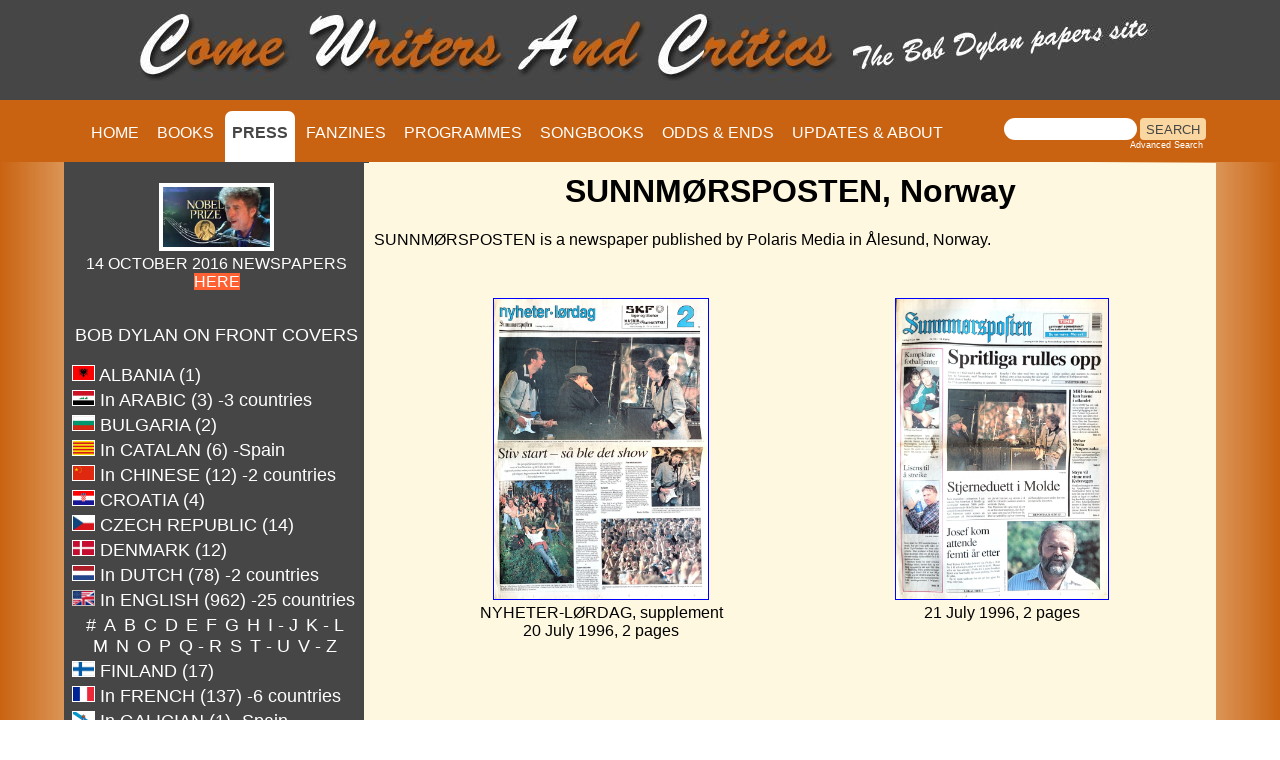

--- FILE ---
content_type: text/html
request_url: https://www.bobdylan-comewritersandcritics.com/pages/mags_fichiers/sunnmorsposten.htm
body_size: 4709
content:
<!DOCTYPE html>
<html lang="en">

<head>
<!-- Google tag (gtag.js) -->
<script async src="https://www.googletagmanager.com/gtag/js?id=G-KMGJ90858Q"></script>
<script>
  window.dataLayer = window.dataLayer || [];
  function gtag(){dataLayer.push(arguments);}
  gtag('js', new Date());

  gtag('config', 'G-KMGJ90858Q');
</script> 
<meta name="viewport" content="width=device-width, initial-scale=1">
<script src="script.js"></script>
<meta http-equiv="content-type" content="text/html; charset=utf-8" />
<script>
  (function(i,s,o,g,r,a,m){i['GoogleAnalyticsObject']=r;i[r]=i[r]||function(){
  (i[r].q=i[r].q||[]).push(arguments)},i[r].l=1*new Date();a=s.createElement(o),
  m=s.getElementsByTagName(o)[0];a.async=1;a.src=g;m.parentNode.insertBefore(a,m)
  })(window,document,'script','https://www.google-analytics.com/analytics.js','ga');

  ga('create', 'UA-91798663-1', 'auto');
  ga('send', 'pageview');

</script>

<!-- Global site tag (gtag.js) - Google Analytics -->
<script async src="https://www.googletagmanager.com/gtag/js?id=UA-91798663-1"></script>
<script>
  window.dataLayer = window.dataLayer || [];
  function gtag(){dataLayer.push(arguments);}
  gtag('js', new Date());

  gtag('config', 'UA-91798663-1');
</script>


<link rel="apple-touch-icon" sizes="57x57" href="/apple-icon-57x57.png">
<link rel="apple-touch-icon" sizes="60x60" href="/apple-icon-60x60.png">
<link rel="apple-touch-icon" sizes="72x72" href="/apple-icon-72x72.png">
<link rel="apple-touch-icon" sizes="76x76" href="/apple-icon-76x76.png">
<link rel="apple-touch-icon" sizes="114x114" href="/apple-icon-114x114.png">
<link rel="apple-touch-icon" sizes="120x120" href="/apple-icon-120x120.png">
<link rel="apple-touch-icon" sizes="144x144" href="/apple-icon-144x144.png">
<link rel="apple-touch-icon" sizes="152x152" href="/apple-icon-152x152.png">
<link rel="apple-touch-icon" sizes="180x180" href="/apple-icon-180x180.png">
<link rel="icon" type="image/png" sizes="192x192"  href="/android-icon-192x192.png">
<link rel="icon" type="image/png" sizes="32x32" href="/favicon-32x32.png">
<link rel="icon" type="image/png" sizes="96x96" href="/favicon-96x96.png">
<link rel="icon" type="image/png" sizes="16x16" href="/favicon-16x16.png">
<link rel="manifest" href="/manifest.json">
<meta name="msapplication-TileColor" content="#ffffff">
<meta name="msapplication-TileImage" content="/ms-icon-144x144.png">
<meta name="theme-color" content="#ffffff">

<meta http-equiv="Page-Enter" content="revealTrans(Duration=1,Transition=6)">
<title>Sunnmørsposten Magazine, Bob Dylan front cover</title>
<meta property="og:image" content="https://www.bobdylan-comewritersandcritics.com/largeimages/CW&C-carre.jpg"/>
<meta name="description" content="Bob Dylan is on the front cover of this magazine which contains an article about him">
<meta name="keywords" content="Sunnmorsposten magazine, Bob Dylan front cover">
<meta name="generator" content="Dreamweaver">
<link href="css_magazines.css" rel="stylesheet" type="text/css" media="screen">



<script type="text/javascript" src="https://apis.google.com/js/plusone.js">
    {lang:'en'}
    </script>
<link href="/css/style.css?v=1.0.4" rel="stylesheet" type="text/css">
<script src="/js/jquery-3.6.3.min.js?v=1.0.0"></script>
<script src="/js/main.js?v=1.0.2"></script>
</head>
<body bgcolor="#fff8e1" text="#000000" link="white" vlink="white" alink="#FF0000">

<div class="top" style="z-index:10; position:relative; background-color:#d69158; width:100%; height:156px; background-image:url(https://www.bobdylan-comewritersandcritics.com/largeimages/fondtopleft.jpg); background-repeat:repeat-x ">

<div id="bg-header">
<div id="header">
<img src="https://www.bobdylan-comewritersandcritics.com/largeimages/logo-papers-site.jpg" alt="Logo Come Writers And Critics" id="logo" align="middle">
</div><!--fin header-->
</div><!--fin bg-header-->

<div id="bg-navigation">
<div id="navigation">
			<ul id="menu">
			<li id="home"><a title="Home page" href="https://www.bobdylan-comewritersandcritics.com/index.html" target="_top">HOME</a></li>
            <li id="Books"><a title="Bob Dylan Books" href="../books/bob-dylan-books.htm">BOOKS</a></li>
			<li id="Magazines"><a style="color:#464646;" href="../mags_fichiers/bob-dylan-magazines-cover.htm" target="_top"><span style="background-color:white;"><b>PRESS</b></span></a></li>
            <li id="Fanzines"><a title="Bob Dylan fanzines" href="../fanzines/bob-dylan-fanzine.htm">FANZINES</a></li>
            <li id="Programmes"><a title="Bob Dylan tour programmes" href="../programmes/bob-dylan-concert-programme.htm">PROGRAMMES</a></li>
			<li id="Songbooks"><a title="Bob Dylan songbooks" href="../songbooks/bob-dylan-songbook.htm">SONGBOOKS</a></li>
            <li id="Odds & Ends"><a title="Bob Dylan paper memorabilia" href="../odds/odds.htm">ODDS &amp; ENDS</a></li>
            <li id="Contact us"><a title="information about Come Writers And Critics" href="../about.htm">UPDATES &amp; ABOUT</a></li>
            </ul>

<div class="search">
					<table cellpadding="0" cellspacing="0" border="0" width="225">  <tr align="left">
							<td colspan="2" style="font-family: Arial, Helvetica, sans-serif; font-size: 7.5pt;">
								<form style="margin:0px; margin-top:4px;" action="https://search.freefind.com/find.html"
									method="get" accept-charset="utf-8" target="blank">
									<input type="hidden" name="si" value="68812926">
									<input type="hidden" name="pid" value="r">
									<input type="hidden" name="n" value="0">
									<input type="hidden" name="_charset_" value="">
									<input type="hidden" name="bcd" value="&#247;">
									<input type="text" name="query" size="15">
									<input type="submit" value="SEARCH">
								</form>
							</td>
						</tr>
						<tr align="left">
							<td
								style="text-align:left; font-family: Arial, Helvetica, sans-serif;	font-size: 7pt; padding-top:0px;">
								<a style="text-decoration:none; color:white;" href="https://www.freefind.com"></a>

								<a style="text-decoration:none; color:white;"
									href="https://search.freefind.com/find.html?si=68812926&amp;pid=a">Advanced Search</a>
							</td>
						</tr>
					</table>
					<!-- end of freefind search box html -->
</div><!--fin search-->	
			
</div><!--fin navigation-->	
</div><!--fin bg-navigation-->	


</div><!--fin div top-->	


<div class="wrapper">
<div class="colonne_gauche" style="overflow:auto;">
            <div align="center"><a name="top1"></a>
               
	<p style="border-top-style:none; text-align:center; width:245; display:block">
                            <a title="the nobel accueil" href="bob-dylan-nobel-accueil.htm"><font size="3" face="Arial"><span style="text-align:center; border-top-style:none;"><img src="../../largeimages/magazine_covers/nobel-prize-announcement-covers.jpg" height="60" border="4" alt="nobel anouncement"><br>14 OCTOBER 2016 NEWSPAPERS<br> <span style="background-color:#FF6133">HERE<br><br></span></span></font></a>
                        </p>
		

                 <p style="border-top-style:none; text-align:center; width:290px; display:block; font-size:16px; color:#FFF"><font size="4" face="Arial" color="white"> BOB DYLAN ON FRONT COVERS</font></p> <!-- FreeFind Begin No Index -->
</div>
<div>
<table  style="border-top-style:none; border:none" border="0" width="300">
	<tr>
       <td width="248" align="left" style="border-style:none;">
            <a title="Bob Dylan magazines in Albanian" href="bob-dylan-magazines-in-albanian.htm"><img src="../../largeimages/flags/albania.jpg" width="21" height="14" border="1" alt="flag albania"><font size="4" face="Arial"> ALBANIA (1) </font></a>
        </td>
    </tr>
	 <tr>
       <td width="248" align="left" style="border-style:none;">
            <a title="Bob Dylan magazines in Arabic" href="bob-dylan-magazines-in-arabic.htm"><img src="../../largeimages/flags/iraq.jpg" width="21" height="14" border="1" alt="flag iraq"><font size="4" face="Arial"> In ARABIC (3) -3 countries </font></a>
        </td>
    </tr><tr>
        <td width="248" align="left" style="border-style:none;">
            <a title="Bob Dylan magazines in Bulgarian" href="bob-dylan-magazines-in-bulgarian.htm"><img src="../../largeimages/flags/bulgaria.jpg" width="21" height="14" border="1" alt="flag bulgaria"><font size="4" face="Arial"> BULGARIA (2) </font></a>
        </td>
    </tr> <tr>
        <td width="248" align="left" style="border-style:none;">
            <a title="Bob Dylan magazines in Catalan" href="bob-dylan-magazines-in-catalan.htm"><img src="../../largeimages/flags/catalunya.jpg" width="21" height="14" border="1" alt="flag catalunia"><font size="4" face="Arial"> In CATALAN (6) -Spain</font></a>
        </td>
    </tr>  <tr>
        <td width="248" align="left" style="border-style:none;">
            <a title="Bob Dylan magazines in Chinese"  href="bob-dylan-magazines-in-chinese.htm"><img src="../../largeimages/flags/china.jpg" width="21" height="14" border="1" alt="flag china"><font size="4" face="Arial"> In CHINESE (12) -2 countries</font></a>
        </td>
    </tr>  <tr>
        <td width="248" align="left" style="border-style:none;">
            <a title="Bob Dylan magazines in Croatian" href="bob-dylan-magazines-in-croatian.htm"><img src="../../largeimages/flags/croatia.jpg" width="21" height="14" border="1" alt="flag croatia"><font size="4" face="Arial"> CROATIA (4) </font></a>
        </td>
    </tr>  <tr>
        <td width="248" align="left" style="border-style:none;">
            <a title="Bob Dylan magazines in Czech" href="bob-dylan-magazines-in-czech.htm"><img src="../../largeimages/flags/czech-republic.jpg" width="21" height="14" border="1" alt="flag czech republic"><font size="4" face="Arial"> CZECH REPUBLIC (14)</font></a>
        </td>
    </tr>  <tr>
        <td width="248" align="left" style="border-style:none;">
            <a title="Bob Dylan magazines in Danish" href="bob-dylan-magazines-in-danish.htm"><img src="../../largeimages/flags/denmark.jpg" width="21" height="14" border="1" alt="flag denmark"><font size="4" face="Arial"> DENMARK (12) </font></a>
        </td>
    </tr>  <tr>
        <td width="248" align="left" style="border-style:none;">
            <a title="Bob Dylan magazines in Dutch" href="bob-dylan-magazines-in-dutch.htm"><img src="../../largeimages/flags/holland.jpg" width="21" height="14" border="1" alt="flag holland"><font size="4" face="Arial"> In DUTCH (78) -2 countries</font></a>
        </td>
    </tr>  <tr align="center"> <td width="255" align="left" style="border-style:none;">
            <img src="../../largeimages/flags/us-uk.jpg" alt="us-uk flag" width="21" height="14" border="1"><font size="4" color="#FFFFFF" face="Arial"> In ENGLISH (962) -25 countries </font>
       </td></tr>  <tr align="center">
        <td width="255" style="border-top-style:none; text-align:center; width:280px; display:block;">
 
    <a title="Bob Dylan magazines in English #" href="bob-dylan-magazines-in-english-number.htm"><font face="Arial" size="4">#</font></a>&nbsp;
    <a title="Bob Dylan magazines in English A" href="bob-dylan-magazines-in-english-A-letter.htm"><font face="Arial" size="4">A</font></a>&nbsp;
    <a title="Bob Dylan magazines in English B" href="bob-dylan-magazines-in-english-B-letter.htm" target="_self"><font face="Arial" size="4">B</font></a>&nbsp;
    <a title="Bob Dylan magazines in English C" href="bob-dylan-magazines-in-english-C-letter.htm" target="_self"><font face="Arial" size="4">C</font></a>&nbsp;
    <a title="Bob Dylan magazines in English D" href="bob-dylan-magazines-in-english-D-letter.htm" target="_self"><font face="Arial" size="4">D</font></a>&nbsp;
    <a title="Bob Dylan magazines in English E" href="bob-dylan-magazines-in-english-E-letter.htm" target="_self"><font face="Arial" size="4">E</font></a>&nbsp;
    <a title="Bob Dylan magazines in English F" href="bob-dylan-magazines-in-english-F-letter.htm" target="_self"><font face="Arial" size="4">F</font></a>&nbsp;
    <a title="Bob Dylan magazines in English G" href="bob-dylan-magazines-in-english-G-letter.htm" target="_self"><font face="Arial" size="4">G</font></a>&nbsp;
    <a title="Bob Dylan magazines in English H" href="bob-dylan-magazines-in-english-H-letter.htm" target="_self"><font face="Arial" size="4">H</font></a>&nbsp;
    <a title="Bob Dylan magazines in English I-J" href="bob-dylan-magazines-in-english-I-J-letters.htm" target="_self"><font face="Arial" size="4">I - J</font></a>&nbsp;
     <a title="Bob Dylan magazines in English K-L" href="bob-dylan-magazines-in-english-K-L-letters.htm" target="_self"><font face="Arial" size="4">K - L</font></a>&nbsp;&nbsp;<br>
    <a title="Bob Dylan magazines in English M" href="bob-dylan-magazines-in-english-M-letter.htm" target="_self"><font face="Arial" size="4">M</font></a>&nbsp;
    <a title="Bob Dylan magazines in English N" href="bob-dylan-magazines-in-english-N-letter.htm" target="_self"><font face="Arial" size="4">N</font></a>&nbsp;
		<a title="Bob Dylan magazines in English O" href="bob-dylan-magazines-in-english-O-letter.htm" target="_self"><font face="Arial" size="4"> O</font></a>&nbsp;
    <a title="Bob Dylan magazines in English P" href="bob-dylan-magazines-in-english-P-letter.htm" target="_self"><font face="Arial" size="4">P</font></a>&nbsp;
    <a title="Bob Dylan magazines in English Q-R" href="bob-dylan-magazines-in-english-Q-R-letters.htm" target="_self"><font face="Arial" size="4">Q - R</font></a>&nbsp;
    <a title="Bob Dylan magazines in English S" href="bob-dylan-magazines-in-english-S-letter.htm" target="_self"><font face="Arial" size="4">S</font></a>&nbsp;
    <a title="Bob Dylan magazines in English T-U" href="bob-dylan-magazines-in-english-T-U-letters.htm" target="_self"><font face="Arial" size="4">T - U</font></a>&nbsp;
    <a title="Bob Dylan magazines in English V-Z" href="bob-dylan-magazines-in-english-V-Z-letters.htm" target="_self"><font face="Arial" size="4">V - Z</font></a>&nbsp;&nbsp;   
 </td>
    </tr>  <tr>
        <td width="248" align="left" style="border-style:none;">
            <a title="Bob Dylan magazines in Finnish" href="bob-dylan-magazines-in-finnish.htm"><img src="../../largeimages/flags/finland.jpg" width="21" height="14" border="1" alt="flag finland"><font size="4" face="Arial"> FINLAND (17)</font></a> 
        </td>
    </tr>  <tr>
        <td width="248" align="left" style="border-style:none;">
            <a title="Bob Dylan magazines in French" href="bob-dylan-magazines-in-french.htm"><img src="../../largeimages/flags/france.jpg" alt="flag france" width="21" height="14" border="1"><font size="4" face="Arial"> In FRENCH (137) -6 countries</font></a>
        </td>
    </tr>  <tr>
        <td width="248" align="left" style="border-style:none;">
            <a title="Bob Dylan magazines in Galician" href="bob-dylan-magazines-in-galician.htm"><img src="../../largeimages/flags/galicia.jpg" width="21" height="14" border="1" alt="flag galicia"><font size="4" face="Arial"> In GALICIAN (1) -Spain </font></a>
        </td>
    </tr>  <tr>
        <td width="248" align="left" style="border-style:none;">
        
            <a title="Bob Dylan magazines in German" href="bob-dylan-magazines-in-german.htm"><img src="../../largeimages/flags/germany.jpg" width="21" height="14" border="1" alt="flag germany"><font size="4" face="Arial">  In GERMAN (149) -4 countries			
					
</font></a>
        </td>
    </tr>  <tr>
        <td width="248" align="left" style="border-style:none;">
        
            <a title="Bob Dylan magazines in Greek" href="bob-dylan-magazines-in-greek.htm"><img src="../../largeimages/flags/greece.jpg" width="21" height="14" border="1" alt="flag greece"><font size="4" face="Arial"> GREECE (19)</font></a>
        </td>
    </tr>    <tr>
        <td width="248" align="left" style="border-style:none;">
            <a title="Bob Dylan magazines in Hungarian" href="bob-dylan-magazines-in-hungarian.htm"><img src="../../largeimages/flags/hungary.jpg" width="21" height="14" border="1" alt="flag hungary"><font size="4" face="Arial"> in HUNGARIAN (8) -3 countries</font></a>
</td>
</tr> <tr>
        <td width="248" align="left" style="border-style:none;">
            <a title="Bob Dylan magazines in Icelandic" href="bob-dylan-magazines-in-icelandic.htm"><img src="../../largeimages/flags/iceland.jpg" width="21" height="14" border="1" alt="flag iceland"><font size="4" face="Arial"> ICELAND (9)</font></a>
</td>
</tr>
	
	<tr>
        <td width="248" align="left" style="border-style:none;">
            <a title="Bob Dylan magazines in Iran" href="bob-dylan-magazines-iran.htm"><img src="../../largeimages/flags/iran.jpg" width="21" height="14" border="1" alt="flag iceland"><font size="4" face="Arial"> IRAN (1)</font></a>
</td>
</tr>
	
	<tr>
        <td width="248" align="left" style="border-style:none;">
            <a title="Bob Dylan magazines in Hebrew" href="bob-dylan-magazines-in-hebrew.htm"><img src="../../largeimages/flags/israel.jpg" width="21" height="14" border="1" alt="flag israel"><font size="4" face="Arial"> ISRAEL (10)</font></a>
        </td>
    </tr>
	<tr>
        <td width="248" align="left" style="border-style:none;">
            <a title="Bob Dylan magazines in Italian" href="bob-dylan-magazines-in-italian.htm"><img src="../../largeimages/flags/italy.jpg" width="21" height="14" border="1" alt="flag italy"><font size="4" face="Arial"> In ITALIAN (109) -2 countries</font></a>     </td>
        </tr>  <tr>
        <td width="248" align="left" style="border-style:none;">
            <a title="Bob Dylan magazines in Japanese" href="bob-dylan-magazines-in-japanese.htm"><img src="../../largeimages/flags/japan.jpg" width="21" height="14" border="1" alt="flag japanese"><font size="4" face="Arial"> JAPAN (68)</font></a> 
        </td>
    </tr> 
	 <tr>
        <td width="248" align="left" style="border-style:none;">
            <a title="Bob Dylan magazines in Japanese" href="bob-dylan-magazines-in-lithuanian.htm"><img src="../../largeimages/flags/lithuania.jpg" width="21" height="14" border="1" alt="flag lithuania"><font size="4" face="Arial"> LITHUANIA (1)</font></a> 
        </td>
    </tr> 
	<tr>
        <td width="248" align="left" style="border-style:none;">
            <a title="Bob Dylan magazines in Norwegian" href="bob-dylan-magazines-in-norwegian.htm"><img src="../../largeimages/flags/norway.jpg" width="21" height="14" border="1" alt="flag norway"><font size="4" face="Arial"> NORWAY (48)</font></a> 
        </td>
    </tr>  <tr>
        <td width="248" align="left" style="border-style:none;">
            <a title="Bob Dylan magazines in Polish" href="bob-dylan-magazines-in-polish.htm"><img src="../../largeimages/flags/poland.jpg" width="21" height="14" border="1" alt="flag poland"><font size="4" face="Arial"> POLAND (15)</font></a> 
        </td>
    </tr>  <tr>
        <td width="300" align="left" style="border-style:none;">
            <a title="Bob Dylan magazines in Portuguese" href="bob-dylan-magazines-in-portuguese.htm"><img src="../../largeimages/flags/portugal.jpg" width="21" height="14" border="1" alt="flag portugal"><font size="4" face="Arial"> In PORTUGUESE (56)</font> <font size="2" face="Arial"> -3 countries</font></a>
        </td>
    </tr>  <tr>
        <td width="248" align="left" style="border-style:none;">
            <a title="Bob Dylan magazines in Romanian" href="bob-dylan-magazines-in-romanian.htm"><img src="../../largeimages/flags/romania.jpg" width="21" height="14" border="1" alt="flag romania"><font size="4" face="Arial"> ROMANIA (7)</font></a> 
        </td>
    </tr>  <tr>
        <td width="248" align="left" style="border-style:none;">
            <a title="Bob Dylan magazines in Russian" href="bob-dylan-magazines-in-russian.htm"><img src="../../largeimages/flags/russia.jpg" width="21" height="14" border="1" alt="flag russia"><font size="4" face="Arial"> In RUSSIAN (5) -2 countries</font></a> 
        </td>
    </tr>  <tr>
        <td width="248" align="left" style="border-style:none;">
            <a title="Bob Dylan magazines in Serbian" href="bob-dylan-magazines-in-serbian.htm"><img src="../../largeimages/flags/serbia.jpg" width="21" height="14" border="1" alt="flag serbia"><font size="4" face="Arial"> In SERBIAN (5) -2 countries</font></a> 
        </td>
    </tr>  <tr>
        <td width="248" align="left" style="border-style:none;">
            <a title="Bob Dylan magazines in Slovak" href="bob-dylan-magazines-in-slovak.htm"><img src="../../largeimages/flags/slovakia.jpg" width="21" height="14" border="1" alt="flag slovakia"><font size="4" face="Arial"> SLOVAKIA (1)</font></a> 
        </td>
    </tr>  <tr>
        <td width="248" align="left" style="border-style:none;">
            <a title="Bob Dylan magazines in Spanish" href="bob-dylan-magazines-in-spanish.htm"><img src="../../largeimages/flags/spain.jpg" width="21" height="14" border="1" alt="flag spain"><font size="4" face="Arial"> In SPANISH (196) -16 countries</font></a> 
        </td>
    </tr>  <tr>
        <td width="248" align="left" style="border-style:none;">
            <a title="Bob Dylan magazines in Swedish" href="bob-dylan-magazines-in-swedish.htm"><img src="../../largeimages/flags/sweden.jpg" width="21" height="14" border="1" alt="flag sweden"><font size="4" face="Arial"> SWEDEN (30)</font></a>  
 </td></tr>  <tr>
        <td width="248" align="left" style="border-style:none;">            <a title="Bob Dylan magazines in Thai" href="bob-dylan-magazines-in-thai.htm"><img src="../../largeimages/flags/thailand.jpg" width="21" height="14" border="1" alt="flag thailand"><font size="4" face="Arial"> THAILAND (3)</font></a>
        </td></tr>  <tr>
        <td width="248" align="left" style="border-style:none;">
            <a title="Bob Dylan magazines in Turkish" href="bob-dylan-magazines-in-turkish.htm"><img src="../../largeimages/flags/turkey.jpg" width="21" height="14" border="1" alt="flag turkey"><font size="4" face="Arial"> TURKEY (22)</font></a>         </td>
        </tr>  <tr>
        <td width="248" align="left" style="border-style:none;">
            <a title="Bob Dylan magazines in Vietnamese" href="the-tao-viet-nam.htm"><img src="../../largeimages/flags/vietnam.jpg" width="21" height="14" border="1" alt="flag vietnam"><font size="4" face="Arial"> VIETNAM (1)</font></a>         </td>
        </tr>
    
    
<!-- FreeFind End No Index -->

</table>
	<p>&nbsp;</p>
          </div>
</div><!--fin colonne_gauche--><div class="colonne_droite" style="overflow:auto; height:1052px; margin-top: -31px;">


<table border="0" width="842" bgcolor="#fff8e1">
<h1 align="center">
SUNNMØRSPOSTEN, Norway</h1><p>
	<p>SUNNMØRSPOSTEN is a newspaper published by Polaris Media in Ålesund, Norway. </p><br>
	
	<table width="100%" border="0" cellspacing="30">
<tr align="center"> 
	
    <td><a title="see large image" href="../../largeimages/magazine_covers/19960620-sunnmorsposten-nyheter.jpg">  <img src="../../largeimages/magazine_covers/19960620-sunnmorsposten-nyheter.jpg" alt="sunnmorsposten 1996 Bob Dylan front cover" height="300"  border="1"></a><br>NYHETER-LØRDAG, supplement <br> 20 July 1996, 2 pages </td>
    
	
    <td><a title="see large image" href="../../largeimages/magazine_covers/19960721-sunnmorsposten-no.jpg">  <img src="../../largeimages/magazine_covers/19960721-sunnmorsposten-no.jpg" alt="sunnmorsposten 1996 Bob Dylan front cover" height="300"  border="1"></a> <br> 21 July 1996, 2 pages<br><br></td>
    
</tr>

</table>
	
	
	
</p></table>
<p>   &nbsp;&nbsp;</p>
<p>&nbsp;</p>
<p>&nbsp;</p>
	<p align="center"><a href="https://s04.flagcounter.com/more/Lu4e" target="_blank"><img src="https://s04.flagcounter.com/mini/Lu4e/bg_fff8e1/txt_CCCCCC/border_fff8e1/flags_0/" alt="Free counters!" border="0"></a></p>
</div><!--fin colonne_droite-->

</div><!--fin wrapper-->	


<!--fin div bottom-->
</body>
</html>